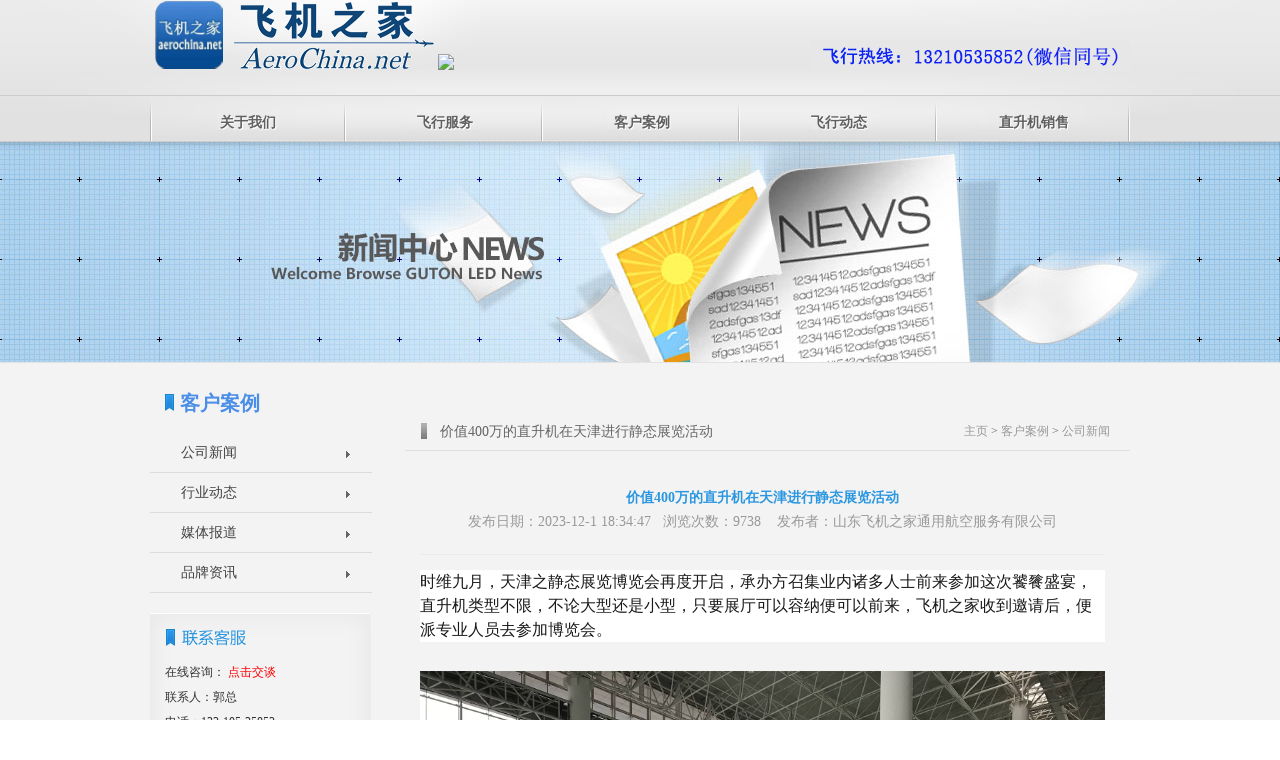

--- FILE ---
content_type: text/html
request_url: http://sizfeiji.cn/NewsInfo.asp?ID=297
body_size: 8897
content:

<!DOCTYPE html PUBLIC "-//W3C//DTD XHTML 1.0 Transitional//EN" "http://www.w3.org/TR/xhtml1/DTD/xhtml1-transitional.dtd">
<html>
<head>
<meta http-equiv="Content-Type" content="text/html; charset=utf-8" />
<title>价值400万的直升机在天津进行静态展览活动,随州直升机租赁价格,随州直升机销售出租,随州直升机婚庆租赁公司,随州直升机驾驶培训</title>
<meta name="keywords" content="随州直升机租赁价格,随州直升机销售出租,随州直升机婚庆租赁公司,随州直升机驾驶培训" />
<meta name="description" content="随州直升机租赁价格,随州直升机销售出租,随州直升机婚庆租赁公司,随州直升机驾驶培训，飞机之家全网300多万粉丝。；随州直升机4S店销售专卖店。" />
<link rel="stylesheet" type="text/css" href="templets/moban/style/xutao.css">
<link href="templets/moban/style/main.css" rel="stylesheet" />
<script src="templets/moban/style/jquery-1.4.2.min.js" type="text/javascript"></script>
<link href="templets/moban/style/public.css" rel="stylesheet" type="text/css" />
<!--[if IE 6]>
<script type="text/javascript" src="/templets/moban/style/DD_belatedPNG.js" ></script> 
<script type="text/javascript">
DD_belatedPNG.fix('#nav .nav_sub,.mF_pconline .num li a,.banner_pos');
</script>
<![endif]-->
<link type="text/css" href="css/style.css" rel="stylesheet" />
<script type="text/javascript" src="js/jQuery.1.9.1.js" ></script>
<script src="js/mengjia.js" type="text/javascript"></script>
<link href="css/css.css" rel="stylesheet" media="screen" type="text/css">
</head>
<body>
<div id="webnet"> 
<div id="webtop">
<div id="top">
<Div class="topsinfo">
<div class="top_right">
<div class="top_rightdiv" alt="随州直升机租赁价格,随州直升机销售出租,随州直升机婚庆租赁公司,随州直升机驾驶培训">
</div>
</div>
<a href="index.asp" style="float:left;"><img src="templets/moban/images/logo.png" alt="随州直升机租赁价格,随州直升机销售出租,随州直升机婚庆租赁公司,随州直升机驾驶培训" /><img src="http://www.sdfeiji.com/templets/moban/images/dk.png" /></a> 
</Div>
        
</div>        
<div class="mynav">      
<ul class="fixed" id="nav">

<li class="nav_1"><a class="toplink2" title="关于我们" href="About.asp">关于我们</a>

<div class="nav_sub">
<div class="nav_sub_info">
<a href="About.asp"><img src="templets/moban/images/dhnr.jpg"  /></a><br /><a>山东飞机之家通用航空服务有限公司提供直升机飞行租赁、静态展示、空中广告、飞行体验、直升机迎亲婚礼等，欢迎致电咨询</a><div class="subinfo_tel">客服：13210535852</div>
</div>
<ul class="nav_sub_ul">

 <li><a class="novlink" href="About.asp?Cid=8" title="公司简介">公司简介</a></li>
 <li><a class="novlink" href="About.asp?Cid=9" title="公司文化">公司文化</a></li>
 <li><a class="novlink" href="About.asp?Cid=10" title="企业风采">企业风采</a></li>
 <li><a class="novlink" href="About.asp?Cid=11" title="招贤纳士">招贤纳士</a></li>
 <li><a class="novlink" href="About.asp?Cid=28" title="联系我们">联系我们</a></li>
</ul>
</div>                         
</li>                     
<li class="nav_2"><a class="toplink2" title="飞行服务" href="Fxfw.asp">飞行服务</a>

<div class="nav_sub">
<div class="nav_sub_info">
<a href="Fxfw.asp"><img src="templets/moban/images/xiala1.jpg"  /></a><br /><a>山东飞机之家通用航空服务有限公司提供直升机飞行租赁、静态展示、空中广告、飞行体验、直升机迎亲婚礼等，欢迎致电咨询</a><div class="subinfo_tel">客服：13210535852</div>
</div>
<ul class="nav_sub_ul">

 <li><a class="novlink" href="Fxfw.asp?Cid=19" title="直升机租赁">直升机租赁</a></li>
 <li><a class="novlink" href="Fxfw.asp?Cid=20" title="飞行体验">飞行体验</a></li>
 <li><a class="novlink" href="Fxfw.asp?Cid=21" title="飞行员培训">飞行员培训</a></li>
 <li><a class="novlink" href="Fxfw.asp?Cid=22" title="农林作业">农林作业</a></li>
 <li><a class="novlink" href="Fxfw.asp?Cid=23" title="直升机飞行婚礼">直升机飞行婚礼</a></li>
 <li><a class="novlink" href="Fxfw.asp?Cid=24" title="航空拍摄">航空拍摄</a></li>
</ul>
</div>                         
</li>                     

<li class="nav_3"><a class="toplink2" title="客户案例" href="News.asp">客户案例</a>

<div class="nav_sub">
<div class="nav_sub_info">
<a href="News.asp"><img src="templets/moban/images/xiala2.jpg"  /></a><br /><a>山东飞机之家通用航空服务有限公司提供直升机飞行租赁、静态展示、空中广告、飞行体验、直升机迎亲婚礼等，欢迎致电咨询</a><div class="subinfo_tel">客服：13210535852</div>
</div>
<ul class="nav_sub_ul">

 <li><a class="novlink" href="News.asp?Cid=12" title="公司新闻">公司新闻</a></li>
 <li><a class="novlink" href="News.asp?Cid=13" title="行业动态">行业动态</a></li>
 <li><a class="novlink" href="News.asp?Cid=14" title="媒体报道">媒体报道</a></li>
 <li><a class="novlink" href="News.asp?Cid=27" title="品牌资讯">品牌资讯</a></li>
</ul>
</div>                         
</li>                     

<li class="nav_4"><a class="toplink2" title="飞行动态" href="Khal.asp">飞行动态</a>

<div class="nav_sub">
<div class="nav_sub_info">
<a href="Khal.asp"><img src="templets/moban/images/xiala3.jpg"  /></a><br /><a>山东飞机之家通用航空服务有限公司提供直升机飞行租赁、静态展示、空中广告、飞行体验、直升机迎亲婚礼等，欢迎致电咨询</a><div class="subinfo_tel">客服：13210535852</div>
</div>
<ul class="nav_sub_ul">

 <li><a class="novlink" href="Khal.asp?Cid=15" title="房地产商场活动">房地产商场活动</a></li>
 <li><a class="novlink" href="Khal.asp?Cid=16" title="婚礼活动">婚礼活动</a></li>
 <li><a class="novlink" href="Khal.asp?Cid=25" title="飞行体验活动">飞行体验活动</a></li>
</ul>
</div>                         
</li>                      
<li class="nav_5"><a class="toplink2" title="直升机销售" href="Xsjx.asp">直升机销售</a>

<div class="nav_sub">
<div class="nav_sub_info">
<a href="Xsjx.asp"><img src="templets/moban/images/xiala4.jpg"  /></a><br /><a>山东飞机之家通用航空服务有限公司提供直升机飞行租赁、静态展示、空中广告、飞行体验、直升机迎亲婚礼等，欢迎致电咨询</a><div class="subinfo_tel">客服：13210535852</div>
</div>
<ul class="nav_sub_ul">

 <li><a class="novlink" href="Xsjx.asp?Cid=17" title="罗宾逊直升机">罗宾逊直升机</a></li>
 <li><a class="novlink" href="Xsjx.asp?Cid=18" title="贝尔直升机">贝尔直升机</a></li>
 <li><a class="novlink" href="Xsjx.asp?Cid=26" title="欧洲直升机">欧洲直升机</a></li>
 <li><a class="novlink" href="Xsjx.asp?Cid=29" title="施瓦泽直升机">施瓦泽直升机</a></li>
 <li><a class="novlink" href="Xsjx.asp?Cid=30" title="阿古斯特直升机">阿古斯特直升机</a></li>
</ul>
</div>                         
</li>                     
</ul>
</div>
</div>
<div class="page_banner" style="background:url(/templets/moban/images/banner_news.jpg) no-repeat center top;">
<div class="banner_pos"></div>
</div>
<div id="page_content" class="fixed">  
<div class="page_contents">  
<div class="page_left">

    <div class="page_left_list page_left_about"> 
    <h1>客户案例</h1>  
    <ul class="fixed">    
	
 <li rel="17"><a href="News.asp?Cid=12" title="公司新闻">公司新闻</a></li>
 <li rel="17"><a href="News.asp?Cid=13" title="行业动态">行业动态</a></li>
 <li rel="17"><a href="News.asp?Cid=14" title="媒体报道">媒体报道</a></li>
 <li rel="17"><a href="News.asp?Cid=27" title="品牌资讯">品牌资讯</a></li>
    </ul>
</div>
<Div class="left_hottag left_onser">
    <Div class="left_hottit"></Div>
    <Div class="left_hotcon">
在线咨询：<span style="vertical-align:top;">
<a target="_blank" class="hover" href="http://wpa.qq.com/msgrd?v=3&uin=413799253&site=qq&menu=yes" title="qq"><font color="#FF0000">点击交谈</font></a></span><br />
联系人：郭总<br />
电话：132-105-35852<br />
QQ号：413799253
<Div class="left_dotli">
邮箱：413799253@qq.com<br />
地址：
山东省济南市平安南路齐鲁汽车生活广场D展厅（长清展厅）<br />
山东省莱芜市雪野湖航空科技体育公园（航空基地）<br />
中国山东济南历下区经十东路奥体中心（东荷西柳）8号馆
</Div>
    </Div>
</Div>

<Div class="left_serach">
    <Div class="left_serach_i">
        <form name="infosearch" method="post" action="">
                <input type="hidden" name="lng" value="cn">
                <input type="hidden" name="mid" value="0">
                <input type="text" id="keyword" name="keyword" class="ser_input1" value="我要搜索"  onblur="if(this.value==''){this.value='我要搜索';this.className='ser_input1'}" onFocus="if(this.value==this.defaultValue){this.value='';this.className='ser_input1_s'}" />
                <input type="button" name="submitsearch" value=""  class="ser_input2" />
          </form>
    </Div>
    <Div class="left_share fixed">
    </Div>
</Div>
</div>
<div class="page_right">
<div class="page_right_tit">
<span class="pcrt_span"><a><a href="/">主页</a> > <a href="News.asp">客户案例</a> > <a href="News.asp?Cid=12">公司新闻</a> </a>
</span>价值400万的直升机在天津进行静态展览活动</div>
<div class="AboutInfo">

<div class="newsinfo_tit">
<span class="newsinfo_t">价值400万的直升机在天津进行静态展览活动</span><br />
发布日期：2023-12-1 18:34:47&nbsp;&nbsp;&nbsp;浏览次数：9738 &nbsp;&nbsp;&nbsp;发布者：山东飞机之家通用航空服务有限公司           
</div>


<p 
style='FONT-SIZE: 16px; BORDER-TOP: 0px; FONT-FAMILY: "PingFang SC", Arial, 微软雅黑, 宋体, simsun, sans-serif; BORDER-RIGHT: 0px; WHITE-SPACE: normal; WORD-SPACING: 0px; BORDER-BOTTOM: 0px; TEXT-TRANSFORM: none; FONT-WEIGHT: 400; COLOR: rgb(25,25,25); PADDING-BOTTOM: 0px; FONT-STYLE: normal; TEXT-ALIGN: left; PADDING-TOP: 0px; PADDING-LEFT: 0px; BORDER-LEFT: 0px; ORPHANS: 2; WIDOWS: 2; MARGIN: 0.63em 0px 1.8em; LETTER-SPACING: normal; COUNTER-RESET: list-1 0 list-2 0 list-3 0 list-4 0 list-5 0 list-6 0 list-7 0 list-8 0 list-9 0; PADDING-RIGHT: 0px; BACKGROUND-COLOR: rgb(255,255,255); TEXT-INDENT: 0px; font-variant-ligatures: normal; font-variant-caps: normal; -webkit-text-stroke-width: 0px; text-decoration-thickness: initial; text-decoration-style: initial; text-decoration-color: initial'>时维九月，天津之静态展览博览会再度开启，承办方召集业内诸多人士前来参加这次饕餮盛宴，直升机类型不限，不论大型还是小型，只要展厅可以容纳便可以前来，飞机之家收到邀请后，便派专业人员去参加博览会。</p>
<p class=ql-align-center 
style='FONT-SIZE: 16px; BORDER-TOP: 0px; FONT-FAMILY: "PingFang SC", Arial, 微软雅黑, 宋体, simsun, sans-serif; BORDER-RIGHT: 0px; WHITE-SPACE: normal; WORD-SPACING: 0px; BORDER-BOTTOM: 0px; TEXT-TRANSFORM: none; FONT-WEIGHT: 400; COLOR: rgb(25,25,25); PADDING-BOTTOM: 0px; FONT-STYLE: normal; TEXT-ALIGN: center; PADDING-TOP: 0px; PADDING-LEFT: 0px; BORDER-LEFT: 0px; ORPHANS: 2; WIDOWS: 2; MARGIN: 0.63em 0px 1.8em; LETTER-SPACING: normal; COUNTER-RESET: list-1 0 list-2 0 list-3 0 list-4 0 list-5 0 list-6 0 list-7 0 list-8 0 list-9 0; PADDING-RIGHT: 0px; BACKGROUND-COLOR: rgb(255,255,255); TEXT-INDENT: 0px; font-variant-ligatures: normal; font-variant-caps: normal; -webkit-text-stroke-width: 0px; text-decoration-thickness: initial; text-decoration-style: initial; text-decoration-color: initial'><img 
style="FONT-SIZE: 16px; MAX-WIDTH: 100%; BORDER-TOP: 0px; HEIGHT: auto; BORDER-RIGHT: 0px; BORDER-BOTTOM: 0px; PADDING-BOTTOM: 0px; PADDING-TOP: 0px; PADDING-LEFT: 0px; BORDER-LEFT: 0px; MARGIN: 10px auto 0px; DISPLAY: block; PADDING-RIGHT: 0px" 
src="https://p9.itc.cn/q_70/images01/20231011/93cc25ad580642b7a1fc1c6491158e3a.jpeg" 
max-width="600"><span class=img-desc 
style="FONT-SIZE: 16px; BORDER-TOP: 0px; BORDER-RIGHT: 0px; WIDTH: 528px; BORDER-BOTTOM: 0px; COLOR: rgb(145,145,145) !important; PADDING-BOTTOM: 0px; PADDING-TOP: 0px; PADDING-LEFT: 0px; BORDER-LEFT: 0px; MARGIN: 14px auto 20px; DISPLAY: block; LINE-HEIGHT: 20px !important; PADDING-RIGHT: 0px">直升机天津静态展示图一</span></p>
<p 
style='FONT-SIZE: 16px; BORDER-TOP: 0px; FONT-FAMILY: "PingFang SC", Arial, 微软雅黑, 宋体, simsun, sans-serif; BORDER-RIGHT: 0px; WHITE-SPACE: normal; WORD-SPACING: 0px; BORDER-BOTTOM: 0px; TEXT-TRANSFORM: none; FONT-WEIGHT: 400; COLOR: rgb(25,25,25); PADDING-BOTTOM: 0px; FONT-STYLE: normal; TEXT-ALIGN: left; PADDING-TOP: 0px; PADDING-LEFT: 0px; BORDER-LEFT: 0px; ORPHANS: 2; WIDOWS: 2; MARGIN: 0.63em 0px 1.8em; LETTER-SPACING: normal; COUNTER-RESET: list-1 0 list-2 0 list-3 0 list-4 0 list-5 0 list-6 0 list-7 0 list-8 0 list-9 0; PADDING-RIGHT: 0px; BACKGROUND-COLOR: rgb(255,255,255); TEXT-INDENT: 0px; font-variant-ligatures: normal; font-variant-caps: normal; -webkit-text-stroke-width: 0px; text-decoration-thickness: initial; text-decoration-style: initial; text-decoration-color: initial'>夏花开尽，秋华正艳，在时节交替时分，秋色一带从北到南，四隅之地呈现秋景。此时的美景不知该与谁来分享？恰好直升机开始奔赴天津，沿途的风景被司机和工作人员收在眼底，车辆穿梭，俯瞰犹如甲壳虫缓缓行驶，拖车乃是十七米五的大车，直升机外露并无用任何东西遮盖，沿途中诸多小车的旅客都会拿起手机进行拍摄，甚至有录制视频发在抖音和快手平台的。辗转全国各地，各大城市，直升机也随之被运往到各个地方进行静态展览，对于静态展示来说，魅力虽然没有空中飞行那样高贵，但是每次直升机停留在商家的门前，都会有许多人一围而上，各种拍照留念久久持续不断。</p>
<p class=ql-align-center 
style='FONT-SIZE: 16px; BORDER-TOP: 0px; FONT-FAMILY: "PingFang SC", Arial, 微软雅黑, 宋体, simsun, sans-serif; BORDER-RIGHT: 0px; WHITE-SPACE: normal; WORD-SPACING: 0px; BORDER-BOTTOM: 0px; TEXT-TRANSFORM: none; FONT-WEIGHT: 400; COLOR: rgb(25,25,25); PADDING-BOTTOM: 0px; FONT-STYLE: normal; TEXT-ALIGN: center; PADDING-TOP: 0px; PADDING-LEFT: 0px; BORDER-LEFT: 0px; ORPHANS: 2; WIDOWS: 2; MARGIN: 0.63em 0px 1.8em; LETTER-SPACING: normal; COUNTER-RESET: list-1 0 list-2 0 list-3 0 list-4 0 list-5 0 list-6 0 list-7 0 list-8 0 list-9 0; PADDING-RIGHT: 0px; BACKGROUND-COLOR: rgb(255,255,255); TEXT-INDENT: 0px; font-variant-ligatures: normal; font-variant-caps: normal; -webkit-text-stroke-width: 0px; text-decoration-thickness: initial; text-decoration-style: initial; text-decoration-color: initial'><img 
style="FONT-SIZE: 16px; MAX-WIDTH: 100%; BORDER-TOP: 0px; HEIGHT: auto; BORDER-RIGHT: 0px; BORDER-BOTTOM: 0px; PADDING-BOTTOM: 0px; PADDING-TOP: 0px; PADDING-LEFT: 0px; BORDER-LEFT: 0px; MARGIN: 10px auto 0px; DISPLAY: block; PADDING-RIGHT: 0px" 
src="https://p8.itc.cn/q_70/images01/20231011/6fe737a997414fd88f32a897f48cdb8e.jpeg" 
max-width="600"><span class=img-desc 
style="FONT-SIZE: 16px; BORDER-TOP: 0px; BORDER-RIGHT: 0px; WIDTH: 528px; BORDER-BOTTOM: 0px; COLOR: rgb(145,145,145) !important; PADDING-BOTTOM: 0px; PADDING-TOP: 0px; PADDING-LEFT: 0px; BORDER-LEFT: 0px; MARGIN: 14px auto 20px; DISPLAY: block; LINE-HEIGHT: 20px !important; PADDING-RIGHT: 0px">直升机天津静态展示图二</span></p>
<p 
style='FONT-SIZE: 16px; BORDER-TOP: 0px; FONT-FAMILY: "PingFang SC", Arial, 微软雅黑, 宋体, simsun, sans-serif; BORDER-RIGHT: 0px; WHITE-SPACE: normal; WORD-SPACING: 0px; BORDER-BOTTOM: 0px; TEXT-TRANSFORM: none; FONT-WEIGHT: 400; COLOR: rgb(25,25,25); PADDING-BOTTOM: 0px; FONT-STYLE: normal; TEXT-ALIGN: left; PADDING-TOP: 0px; PADDING-LEFT: 0px; BORDER-LEFT: 0px; ORPHANS: 2; WIDOWS: 2; MARGIN: 0.63em 0px 1.8em; LETTER-SPACING: normal; COUNTER-RESET: list-1 0 list-2 0 list-3 0 list-4 0 list-5 0 list-6 0 list-7 0 list-8 0 list-9 0; PADDING-RIGHT: 0px; BACKGROUND-COLOR: rgb(255,255,255); TEXT-INDENT: 0px; font-variant-ligatures: normal; font-variant-caps: normal; -webkit-text-stroke-width: 0px; text-decoration-thickness: initial; text-decoration-style: initial; text-decoration-color: initial'>翌日，约在寅时，机务和地勤人员开始对飞机的检测准备，虽然不腾空飞行，但是在开启静态展示之前也会让整个螺旋桨抖动几分钟，这种操作更是为了吸引更多的游客前来围观，围观之目的是为了让大家对飞机之家的品牌程度有所关注。在品牌的发展史中，树立品牌往往是需要十几年甚至几十年，但是毁坏一个品牌只需要在须臾之间。特别是现在的自媒体如此发达，对于口碑的塑造和销毁远远比大家想象的要快。</p>
<p class=ql-align-center 
style='FONT-SIZE: 16px; BORDER-TOP: 0px; FONT-FAMILY: "PingFang SC", Arial, 微软雅黑, 宋体, simsun, sans-serif; BORDER-RIGHT: 0px; WHITE-SPACE: normal; WORD-SPACING: 0px; BORDER-BOTTOM: 0px; TEXT-TRANSFORM: none; FONT-WEIGHT: 400; COLOR: rgb(25,25,25); PADDING-BOTTOM: 0px; FONT-STYLE: normal; TEXT-ALIGN: center; PADDING-TOP: 0px; PADDING-LEFT: 0px; BORDER-LEFT: 0px; ORPHANS: 2; WIDOWS: 2; MARGIN: 0.63em 0px 1.8em; LETTER-SPACING: normal; COUNTER-RESET: list-1 0 list-2 0 list-3 0 list-4 0 list-5 0 list-6 0 list-7 0 list-8 0 list-9 0; PADDING-RIGHT: 0px; BACKGROUND-COLOR: rgb(255,255,255); TEXT-INDENT: 0px; font-variant-ligatures: normal; font-variant-caps: normal; -webkit-text-stroke-width: 0px; text-decoration-thickness: initial; text-decoration-style: initial; text-decoration-color: initial'><img 
style="FONT-SIZE: 16px; MAX-WIDTH: 100%; BORDER-TOP: 0px; HEIGHT: auto; BORDER-RIGHT: 0px; BORDER-BOTTOM: 0px; PADDING-BOTTOM: 0px; PADDING-TOP: 0px; PADDING-LEFT: 0px; BORDER-LEFT: 0px; MARGIN: 10px auto 0px; DISPLAY: block; PADDING-RIGHT: 0px" 
src="https://p4.itc.cn/q_70/images01/20211018/2cdc84fc369a48f1aaed2af3cb4f8294.jpeg" 
max-width="600"><span class=img-desc 
style="FONT-SIZE: 16px; BORDER-TOP: 0px; BORDER-RIGHT: 0px; WIDTH: 528px; BORDER-BOTTOM: 0px; COLOR: rgb(145,145,145) !important; PADDING-BOTTOM: 0px; PADDING-TOP: 0px; PADDING-LEFT: 0px; BORDER-LEFT: 0px; MARGIN: 14px auto 20px; DISPLAY: block; LINE-HEIGHT: 20px !important; PADDING-RIGHT: 0px">直升机天津静态展示图三</span></p>
<p 
style='FONT-SIZE: 16px; BORDER-TOP: 0px; FONT-FAMILY: "PingFang SC", Arial, 微软雅黑, 宋体, simsun, sans-serif; BORDER-RIGHT: 0px; WHITE-SPACE: normal; WORD-SPACING: 0px; BORDER-BOTTOM: 0px; TEXT-TRANSFORM: none; FONT-WEIGHT: 400; COLOR: rgb(25,25,25); PADDING-BOTTOM: 0px; FONT-STYLE: normal; TEXT-ALIGN: left; PADDING-TOP: 0px; PADDING-LEFT: 0px; BORDER-LEFT: 0px; ORPHANS: 2; WIDOWS: 2; MARGIN: 0.63em 0px 1.8em; LETTER-SPACING: normal; COUNTER-RESET: list-1 0 list-2 0 list-3 0 list-4 0 list-5 0 list-6 0 list-7 0 list-8 0 list-9 0; PADDING-RIGHT: 0px; BACKGROUND-COLOR: rgb(255,255,255); TEXT-INDENT: 0px; font-variant-ligatures: normal; font-variant-caps: normal; -webkit-text-stroke-width: 0px; text-decoration-thickness: initial; text-decoration-style: initial; text-decoration-color: initial'>然古人之展现方法之多与现在相比不可同日而语，古人之通过科目成名，寒窗苦读人未知，进士及第天下晓。此乃天赋与努力共存也。再者乃通过名人举荐之，此乃本人自身有本领方可，倘若可成，也不失为一种捷径之法。在如今看来，百姓之口碑和品牌的塑造只能是从一点点做起，飞机之家现在正是走的这条之路，希望再接再厉，不负众望，砥砺前行。</p>
</div>
<div class='_DEDECY' style=''>
</div>  
</div>  
</div>
</div>
<div class="main_foot">
<div class="foot">
<div class="foot_logo" title="飞机之家"></div>
<ul class="list11">
<li>
<h5>飞行服务</h5>
</li>

 <li><a class="" href="Fxfw.asp?Cid=19" title="直升机租赁">直升机租赁</a></li>
 <li><a class="" href="Fxfw.asp?Cid=20" title="飞行体验">飞行体验</a></li>
 <li><a class="" href="Fxfw.asp?Cid=21" title="飞行员培训">飞行员培训</a></li>
 <li><a class="" href="Fxfw.asp?Cid=22" title="农林作业">农林作业</a></li>
 <li><a class="" href="Fxfw.asp?Cid=23" title="直升机飞行婚礼">直升机飞行婚礼</a></li>
 <li><a class="" href="Fxfw.asp?Cid=24" title="航空拍摄">航空拍摄</a></li>
</ul>
<ul class="list11">
<li>
<h5>直升机销售</h5>

 <li><a class="" href="Xsjx.asp?Cid=17" title="罗宾逊直升机">罗宾逊直升机</a></li>
 <li><a class="" href="Xsjx.asp?Cid=18" title="贝尔直升机">贝尔直升机</a></li>
 <li><a class="" href="Xsjx.asp?Cid=26" title="欧洲直升机">欧洲直升机</a></li>
 <li><a class="" href="Xsjx.asp?Cid=29" title="施瓦泽直升机">施瓦泽直升机</a></li>
 <li><a class="" href="Xsjx.asp?Cid=30" title="阿古斯特直升机">阿古斯特直升机</a></li></ul>
</ul>
<ul class="list11">
<li>
<h5>关于我们</h5>
</li>

 <li><a class="" href="About.asp?Cid=8" title="公司简介">公司简介</a></li>
 <li><a class="" href="About.asp?Cid=9" title="公司文化">公司文化</a></li>
 <li><a class="" href="About.asp?Cid=10" title="企业风采">企业风采</a></li>
 <li><a class="" href="About.asp?Cid=11" title="招贤纳士">招贤纳士</a></li>
 <li><a class="" href="About.asp?Cid=28" title="联系我们">联系我们</a></li>
</ul>
<ul class="list11">
<li>
<h5>客户案例</h5>
</li>

 <li><a class="novlink" href="News.asp?Cid=12" title="公司新闻">公司新闻</a></li>
 <li><a class="novlink" href="News.asp?Cid=13" title="行业动态">行业动态</a></li>
 <li><a class="novlink" href="News.asp?Cid=14" title="媒体报道">媒体报道</a></li>
 <li><a class="novlink" href="News.asp?Cid=27" title="品牌资讯">品牌资讯</a></li>
</ul>
<ul class="list22">
<li>
<h5>联系我们</h5>
</li>
<li><a target="_blank" href="http://wpa.qq.com/msgrd?v=3&amp;uin=413799253&amp;site=qq&amp;menu=yes" title="qq"><i class="qq"></i>QQ：413799253</a></li>
<li><a href="mailto:413799253@qq.com" title="邮件"><i class="miall"></i>邮件：413799253@qq.com
</a></li>
<li><a title="微信"><i class="weixin"></i>网址：</a><a target="_blank" href="http://www.aerochina.net/" title="qq">www.aerochina.net</a></li>
<li><a title="地址"><i class="skype"></i> 地址：山东省济南市平安南路齐鲁汽车生活广场D展厅（长清展厅）
            <br />山东省莱芜市雪野湖航空科技体育公园（航空基地）
<br />山东省济南市高新区奥体中心8号馆（奥体中心展厅）</a></li>
<li class="jiaotan"><a target="_blank" class="hover" href="http://wpa.qq.com/msgrd?v=3&amp;uin=413799253&amp;site=qq&amp;menu=yes" title="qq">点击交谈</a></li>
</ul>
<div class="foot_weixin" title="微信二维码">
<img src="images/weixin.png"/>
<span>微信公众号</span>
</div>  

</div>
<!--foot-->
<div class="foot_bottom txt_C">Copyright &copy; 2002-2015 飞机之家 技术支持 <a href="http://www.aerochina.net/" target='_blank'>飞机之家</a> <a href="https://beian.miit.gov.cn/" target="_blank">鲁ICP备13018805号</a> <script type="text/javascript">var cnzz_protocol = (("https:" == document.location.protocol) ? " https://" : " http://");document.write(unescape("%3Cspan id='cnzz_stat_icon_5802652'%3E%3C/span%3E%3Cscript src='" + cnzz_protocol + "s13.cnzz.com/stat.php%3Fid%3D5802652%26show%3Dpic1' type='text/javascript'%3E%3C/script%3E"));</script></div>
</div>
<script src="templets/moban/style/jq_scrollTopBtn.js" type="text/javascript"></script>

<script type="text/javascript">

$(document).ready(function(){			
$.scrollTopBtn();
$("#nav>li").hover(function(){

$(this).children("div").show();

$(this).addClass("nav_on");      

},function(){

$(this).children("div").hide();
$(this).removeClass("nav_on");
});	

})

</script>
<script>
var _hmt = _hmt || [];
(function() {
  var hm = document.createElement("script");
  hm.src = "//hm.baidu.com/hm.js?8f8dd96d1e75d78b64771abcbd873908";
  var s = document.getElementsByTagName("script")[0]; 
  s.parentNode.insertBefore(hm, s);
})();
</script>
</body>
</html> 


--- FILE ---
content_type: text/css
request_url: http://sizfeiji.cn/templets/moban/style/xutao.css
body_size: 2571
content:
@charset "utf-8";
/* dede58.com 做最好的织梦模版 */
.fl{ float:left;}
.fr{ float:right;}
.b-r{border-right:1px solid #d7d7d7;border-bottom:1px solid #d7d7d7; background:#fdfdfd;}

/*首页*/
.main{ margin-top:14px;}
.main h3.ti{height:46px; line-height:46px; position:relative; border-bottom:1px dotted #CACACA; margin:0px 15px; margin-top:3px;}
.main h3.ti span{display:inline-block; border-bottom:1px solid #CACACA; height:46px; position:absolute; bottom:-1px; left:0px; color:#323232; font-size:15px; padding:0px 2px;}
.main h3.ti a.more{position:absolute; top:0; right:0; font-size:11px; font-weight:normal; color:#AFAFAF;cursor:pointer;}
.about-x{ width:355px; overflow:hidden;}
.about-x h3{ padding:15px 15px 0px 15px; line-height:22px; font-size:15px; color:#323232;}
.about-x h3 span{ color:#6C6C6C; font-size:12px; display:block; font-weight:normal;}
.about-x .editor{ color:#929292;padding:10px 15px 15px 15px;}
.newlist-x{ width:341px; overflow:hidden; margin-left:10px;}
.newlist-x .metlist{padding:12px 15px 15px 18px;}
.newlist-x li{height:24px; line-height:24px; overflow:hidden; color:#919191;zoom:1;}
.newlist-x li a{color:#919191;}
.newlist-x li a:hover{ color:#666;}
.newlist-x li span{ float:right; padding-left:5px;}
*html .newlist-x li img{ margin-top:5px;}
.case-x{ width:262px; overflow:hidden;}
.case-x .metlist{padding:0px 15px 15px 15px; text-align:center;}
.case-x li{ font-size:0px; margin-top:10px;}
.productlist-x{ padding-top:7px;}
*+html .productlist-x{ padding-bottom:14px;}
*html .productlist-x{ padding-bottom:14px;}
.productlist-x h3.pti{ height:40px; line-height:40px; overflow:hidden;zoom:1; padding:0px 15px; font-size:15px; color:#323232;}
.productlist-x h3.pti i{ font-style:normal; padding-left:10px; font-size:12px; color:#6C6C6C; font-weight:normal;}
.productlist-x h3.pti .more{ float:right; font-size:11px; font-weight:normal; color:#AFAFAF; cursor:pointer;}
.productlist-x .metlist{padding-top:14px;zoom:1;}
.productlist-x li.list{ float:left;display:inline;zoom:1;overflow:hidden;margin-bottom:14px; position:relative;}
.productlist-x li.list div{background:#fff url(../pro-listbg.html) repeat-x; border-top:1px solid #fff; border-left:1px solid #fff;border-right:1px solid #d7d7d7;border-bottom:1px solid #d7d7d7;padding:10px;}
.productlist-x li h3{ font-weight:normal;  font-weight:500; color:#2791D7; padding:14px 0px 5px 0px; text-align:center;}
.productlist-x li .img{ font-size:0px;}
.productlist-x li h3 a{ color:#2791D7;font-size:16px; font-family:"微软雅黑";}
.productlist-x li h3 a:hover{ color:#C30;}
.productlist-x li p.descr{ color:#888; line-height:1.8;padding:4px 0px 23px 0px;}
.productlist-x li .more{ background:url(../addIco.html) no-repeat left 2px; padding-left:15px; position:absolute; bottom:11px;}
.friendlk{padding:0px 20px 10px 20px;}
.friendlk h3{ height:30px; line-height:30px; font-size:15px;color:#323232; padding-top:6px;zoom:1;}
.friendlk h3 .more{float:right; font-size:11px; font-weight:normal; color:#AFAFAF; cursor:pointer; margin-top:-4px;}
.friendlk ul{ list-style:none; padding:0px; margin:0px;}
.friendlk ul li{ float:left; margin-right:10px; line-height:22px; word-wrap:normal;}
.lkimg a{ font-size:0px;}
.lkimg img{ width:100px; height:30px; margin-top:7px;}
/*底部*/
footer{ padding:20px 0px; text-align:center;}
.foot-nav{margin-top:10px;height:25px;line-height:25px;}
.foot-nav a{color:#555;}.foot-nav a:hover{ color:#C30;}
.foot-nav span{ color:#aaa; padding:0px 5px;}
.foot-text{padding:8px 0px 5px; color:#7A7A7A; line-height:1.8;}
.foot-text a{ text-decoration:underline;}
/*内页侧栏*/
.sidebar{ margin-top:15px;}
.sidebar .sb_nav{ float:left; width:210px;}
.sidebar .sb_nav h3.title{ text-align:left;padding:0px 15px; height:33px; background:#ddd; line-height:33px; border-bottom:1px solid #ccc; font-size:14px; font-weight:normal; color:#000; border-right:1px solid #d7d7d7;}
.sidebar .sb_nav h3.line{ margin-top:15px; }
.sidebar .sb_nav .active{ padding:10px 15px;}
#sidebar dl dt{ padding:4px 0px 5px 0px; margin-top:5px;}
#sidebar dl dt a{ display:block; border:1px solid #eee;background:#F6F6F6;color:#666;-moz-border-radius:3px;-webkit-border-radius:3px;border-radius:3px; padding:6px 10px; text-align:center; cursor:pointer;}
#sidebar dl dd{ padding:0px 15px;}
#sidebar dl dd h4{ font-weight:normal; padding:5px 0px 5px 0px;}
#sidebar dl dd h4 a{display:block;padding:6px 10px;background:#999;color:#fff;text-align:center;-moz-border-radius:10px;-webkit-border-radius:10px;border-radius:10px;}
#sidebar dl dd h4 a.nav{ margin-bottom:0px;}
#sidebar dl dt.on a,#sidebar dl dt a:hover{color:#333; border:1px solid #ddd;background:#F3F3F3;filter:progid:DXImageTransform.Microsoft.gradient(startColorstr='#F3F3F3', endColorstr='#E9E9E9'); /* for IE */background:-webkit-gradient(linear, left top, left bottom, from(#F3F3F3), to(#E9E9E9)); /* for webkit browsers */background:-moz-linear-gradient(top, #F3F3F3, #E9E9E9); /* for firefox 3.6+ */}
#sidebar dl h4.on a,#sidebar dl h4 a:hover{background:#b6002f; color:#fff;}
.sidebar .sb_box{ float:right; width:755px; overflow:hidden; }
.sidebar .sb_box h3.title{ border-bottom:1px solid #ccc; background:#ddd; height:35px; line-height:35px; position:relative;}
.sidebar .sb_box h3.title span{ position:absolute; left:0px; top:-1px; font-size:14px; padding:0px 15px; font-weight:normal; color:#000;}
.sidebar .sb_box h3.title div.position{ float:right; font-weight:normal; position:relative; top:3px; right:15px; background:url(../home.html) no-repeat left 12px; padding-left:16px;}
.sidebar .sb_box h3.title div.position a{ color:#000;}
.sidebar .sb_box h3.title div.position a:hover{ color:#C00;}
/*文章模块*/
#newslist li{ background:url(../dd.html) no-repeat left 11px;}
#newslist li a{ color:#444; font-size:100%;}
#newslist li a:hover{ color:#C00;}
#newslist li p{color:#666;padding-top:8px;padding-bottom:7px;}
/*产品模块*/
#productlist{ padding:15px 0px 0px 0px;}
#productlist li{ margin-bottom:15px;}
#productlist li a.img{ border-right:1px solid #d7d7d7; background:#fff;}
#productlist li a.img img{ padding:10px 10px 5px 10px; border:none;}
#productlist li h3{ background:#fff;border-right:1px solid #d7d7d7; border-bottom:1px solid #d7d7d7;}
/*图片模块*/
#imglist{ padding:15px 0px 0px 0px;}
#imglist li{ margin-bottom:15px;}
#imglist li a.img{ border-right:1px solid #d7d7d7; background:#fff;}
#imglist li a.img img{padding:10px 10px 5px 10px; border:none;}
#imglist li h3{ background:#fff;border-right:1px solid #d7d7d7; border-bottom:1px solid #d7d7d7;}
/*下载模块*/
#downloadlist .metlist dt{ background:url(../dwico1.html) no-repeat 2px 5px;}
#downloadlist dl.top dt a{ color:#444;}
#downloadlist dl.top dt a:hover{ color:#000;}
#downloadlist .metlist dd a{ text-decoration:none; color:#999; background:url(../ck.html) no-repeat left 2px; padding-left:12px; text-shadow:1px 1px #fff;}
#downloadlist .metlist dd a.down{ text-decoration:none; color:#999; background:url(../dw.html) no-repeat left 3px; padding-left:12px;}
#downloadlist .metlist dd a:hover{ color:#000;}
/*友情链接*/
*+html #linklist .ctitle{ background-position:left 5px;}
/*会员中心*/
.sidebar .sb_nav h3.line{ border-top:none;}



--- FILE ---
content_type: text/css
request_url: http://sizfeiji.cn/css/style.css
body_size: 2032
content:
@charset "utf-8";
/*科e互联特效基本框架CSS*/
body, ul, dl, dd, dt, ol, li, p, h1, h2, h3, h4, h5, h6, textarea, form, select, fieldset, table, td, div, input {margin:0;padding:0;-webkit-text-size-adjust: none}
h1, h2, h3, h4, h5, h6{font-size:12px;font-weight:normal}
body>div{margin:0 auto}
div {text-align:left}
a img {border:0}
body { color: #333; text-align: center; font: 12px "宋体"; }
ul, ol, li {list-style-type:none;vertical-align:0}
a {outline-style:none;color:#535353;text-decoration:none}
a:hover { color: #D40000; text-decoration: none}
.clear{height:0; overflow:hidden; clear:both}
.button {display: inline-block;zoom: 1; *display: inline;vertical-align: baseline;margin: 0 2px;outline: none;cursor: pointer;text-align: center;text-decoration: none;font: 14px/100% Arial, Helvetica, sans-serif;padding:0.25em 0.6em 0.3em;text-shadow: 0 1px 1px rgba(0,0,0,.3);-webkit-border-radius: .5em; -moz-border-radius: .5em;border-radius: .5em;-webkit-box-shadow: 0 1px 2px rgba(0,0,0,.2);-moz-box-shadow: 0 1px 2px rgba(0,0,0,.2);box-shadow: 0 1px 2px rgba(0,0,0,.2);
}
.red {color: #faddde;border: solid 1px #980c10;background: #d81b21;background: -webkit-gradient(linear, left top, left bottom, from(#ed1c24), to(#A51715));background: -moz-linear-gradient(top,  #ed1c24,  #A51715);filter:  progid:DXImageTransform.Microsoft.gradient(startColorstr='#ed1c24', endColorstr='#aa1317');
}
.red:hover { background: #b61318; background: -webkit-gradient(linear, left top, left bottom, from(#c9151b), to(#a11115)); background: -moz-linear-gradient(top,  #c9151b,  #a11115); filter:  progid:DXImageTransform.Microsoft.gradient(startColorstr='#c9151b', endColorstr='#a11115'); color:#fff;}
.red:active {color: #de898c;background: -webkit-gradient(linear, left top, left bottom, from(#aa1317), to(#ed1c24));background: -moz-linear-gradient(top,  #aa1317,  #ed1c24);filter:  progid:DXImageTransform.Microsoft.gradient(startColorstr='#aa1317', endColorstr='#ed1c24');}
.cor_bs,.cor_bs:hover{color:#ffffff;}
.keBody{background:url(../images/bodyBg.jpg) repeat #333;}
.keTitle{height:100px; line-height:100px; font-size:30px; font-family:'微软雅黑'; color:#FFF; text-align:center; background:url(../images/bodyBg3.jpg) repeat-x bottom left; font-weight:normal}
.kePublic{ background: #FFF; }
.keBottom{color:#FFF; padding-top:25px; line-height:28px; text-align:center; font-family:'微软雅黑'; background:url(../images/bodyBg2.jpg) repeat-x top left; padding-bottom:25px}
.keTxtP{font-size:16px; color:#ffffff;}
.keUrl{color:#FFF; font-size:30px;}
.keUrl:hover{ text-decoration: underline; color: #FFF; }
.mKeBanner,.mKeBanner div{text-align:center;}
/*科e互联特效基本框架CSS结束，应用特效时，以上样式可删除*/
/* 效果CSS开始 */
.banner{height:450px; margin-top:1px;}
.banner .ban_c img{position:absolute;width:1920px;left:50%;margin-left:-960px;top:0;}
.banner .ban_nav{display:none;}
.banner .Left,.banner .Right{position:absolute;width:38px;height:38px;background:url(../images/cir_white.gif) no-repeat #aaa;right:50%;bottom:15px;}
.banner .Left{margin-right:-450px;background-position:5px 0}
.banner .Right{margin-right:-490px;background-position:-33px 0;background-color:#e6292f;}
.bann_ext{position:relative;}
.frontCover{position:absolute;top:-120px;padding:0 0 16px;border-bottom:5px solid #de0000;}
.frontCover li{float:left;width:82px;padding:3px;background:#000;color:#fff;overflow:hidden;margin-right:10px;cursor:pointer;}
.frontCover p{text-align:center;height:14px;line-height:18px;overflow:hidden;}
.frontCover .img{position:relative;height:50px;overflow:hidden;}
.frontCover img{position:absolute;width:192px;height:50px;left:-50px;}
.frontCover .open{background:#e60013;}
.wrap{width:980px;margin-left:auto;margin-right:auto;}

.slide{position:relative;width:100%;}
.ban_c{display:none;position:absolute;left:0;top:0;width:100%;height:100%;overflow:hidden;}
.ban_c img{width:100%;height:100%;}
.ban_t{position:absolute;left:0;bottom:0;width:100%;padding:4px 0;text-indent:10px;white-space:nowrap;overflow:hidden;color:#fff;background:rgba(0,0,0,.5);filter:progid:DXImageTransform.Microsoft.gradient(startcolorstr=#88000000,endcolorstr=#88000000);z-index:3;}
.ban_nav{position:absolute;bottom:0;left:0;width:100%;text-align:right;z-index:4;}
.ban_nav a{display:inline-block;vertical-align:middle;width:14px;height:14px;line-height:14px;overflow:hidden;text-align:center;margin-right:8px;cursor:pointer;text-decoration:none;font-size:10px;-webkit-text-size-adjust:none;background:#ccc;}
.ban_nav .on{background:#f90;color:#fff;}
.Left,.Right{cursor:pointer;}
/* 效果CSS结束 */

--- FILE ---
content_type: application/javascript
request_url: http://sizfeiji.cn/templets/moban/style/jq_scrollTopBtn.js
body_size: 1427
content:
// 基于JQ的返回顶部插件
// 创建一个闭包     
(function($) {     
  //插件主要内容
  var defaults={
	  btnId:'scrollTop',//按钮id
	  btnText:'返回顶部',//按钮文字
	  toPageRight:5,//按钮距离页面边缘距离
	  pageWidth:1100,//页面内容宽度
	  toBottom:150,//按钮距离底部距离
	  hideHeight:200,//隐藏区域高度
	  timeThread:null//用于IE的setTimeout进程
  };
  $.extend({
 	 scrollTopBtn: function(options) {
	 	var opts = $.extend({},defaults, options); 
		_insertBtn();		
		$(window).scroll(function(){
			_scrollScreenHandle();
		});
		$(window).resize(function() {
			_resizeWindow();
		});		
		
		//插入按钮函数
		function _insertBtn()
		{
			var topLink="<a href='javascript:;' title='"+opts.btnText+"' id='"+opts.btnId+"'>"+opts.btnText+"</a>",
			scrollTopPx=document.documentElement.scrollTop;
			$('body').append(topLink);
			var $topBtn=$('#'+opts.btnId);
			$topBtn.click(function(){$('html,body').animate({scrollTop:0},800);});
			var rightPx=_getPosition($topBtn);
			if(/MSIE 6/i.test(navigator.userAgent))
			{
				$topBtn.css({
					'display':'none',
					'position':'absolute',
					'right':rightPx
				});
			}else
				{
					$topBtn.css({
						'display':'none',
						'position':'fixed',
						'right':rightPx,
						'top':$(window).height()-opts.toBottom
					});
			}
		}
		
		//获取定位距离
		function _getPosition(btnObj)
		{
			var _self=btnObj,
			rightPx=parseInt(($(window).width()-opts.pageWidth)/2-_self.outerWidth()-opts.toPageRight,10);
			if(rightPx<10)
			{
				rightPx=10;
			}
			return rightPx;
		}
		
		//滚屏幕事件函数
		function _scrollScreenHandle()
		{
			var _self=$('#'+opts.btnId);
			if($(document).scrollTop()<= opts.hideHeight)
			{	
				clearTimeout(opts.timeThread);
				_self.hide();
				return;
			}
			if(/MSIE 6/i.test(navigator.userAgent))
			{
				clearTimeout(opts.timeThread);
				_self.hide();
				opts.timeThread=setTimeout(function(){
					var topPx=$(document).scrollTop() + $(window).height()-opts.toBottom;
					_self.css({'top':topPx}).fadeIn();
				},400);			
			}else{_self.fadeIn();}		
		}
		
		function _resizeWindow()
		{
			var _self=$('#'+opts.btnId),
			rightPx=_getPosition(_self);
			var topPx = $(window).height() - opts.toBottom;
			if(/MSIE 6/i.test(navigator.userAgent)) {
				topPx += $(document).scrollTop();
			}	
			_self.css({
				'right': rightPx,
				'top': topPx
			});			
		}
		
	 }
  });      
// 闭包结束     
})(jQuery); 